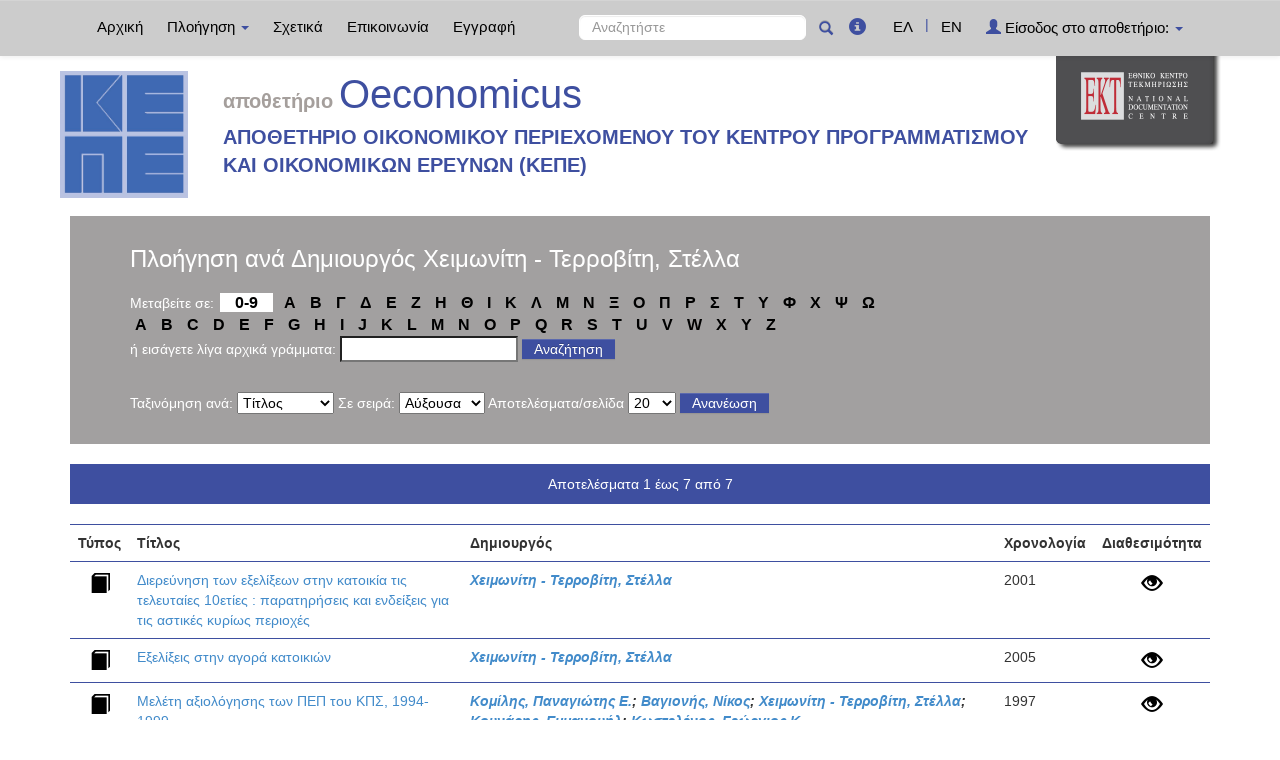

--- FILE ---
content_type: text/html;charset=UTF-8
request_url: http://repository.kepe.gr/kepe/browse?type=dccreator&sort_by=1&order=ASC&rpp=20&etal=-1&value=%CE%A7%CE%B5%CE%B9%CE%BC%CF%89%CE%BD%CE%AF%CF%84%CE%B7+-+%CE%A4%CE%B5%CF%81%CF%81%CE%BF%CE%B2%CE%AF%CF%84%CE%B7%2C+%CE%A3%CF%84%CE%AD%CE%BB%CE%BB%CE%B1&starts_with=E
body_size: 6995
content:























<!DOCTYPE html>
<html>
<head>
    <title>Κέντρο Προγραμματισμού και Οικονομικών Ερευνών (ΚΕΠΕ): Browsing DSpace</title>
    <meta http-equiv="Content-Type" content="text/html; charset=UTF-8" />
    <meta name="Generator" content="DSpace 4.2" />
    <meta name="viewport" content="width=device-width, initial-scale=1.0">
    <link rel="shortcut icon" href="/kepe/favicon.ico" type="image/x-icon"/>
    <link rel="stylesheet" href="/kepe/static/css/jquery-ui-1.10.3.custom/redmond/jquery-ui-1.10.3.custom.css" type="text/css" />
    <link rel="stylesheet" href="/kepe/static/css/bootstrap/bootstrap.min.css" type="text/css" />
    <link rel="stylesheet" href="/kepe/static/css/bootstrap/bootstrap-theme.min.css" type="text/css" />
    <link rel="stylesheet" href="/kepe/static/css/bootstrap/dspace-theme.css" type="text/css" />
    <script type="text/javascript" src="/kepe/boxover.js" charset="utf-8"></script>
    <script type="text/javascript" src="/kepe/bsn.AutoSuggest_2.1.3.js" charset="utf-8"></script>
    <link rel="stylesheet" href="/kepe/autosuggest_inquisitor.css" type="text/css" media="screen" charset="utf-8">
    
    <link rel="search" type="application/opensearchdescription+xml" href="/kepe/open-search/description.xml" title="DSpace"/>
    

	
	
		<!-- Bootstrap styles -->
		<!-- <link rel="stylesheet" href="//netdna.bootstrapcdn.com/bootstrap/3.2.0/css/bootstrap.min.css"> -->
		<!-- Generic page styles -->
		<!-- <link rel="stylesheet" href="css/style.css"> -->
		<!-- blueimp Gallery styles -->
		<link rel="stylesheet" href="/kepe/fileupload/css/blueimp-gallery.min.css">
		<!-- CSS to style the file input field as button and adjust the Bootstrap progress bars -->
		<link rel="stylesheet" href="/kepe/fileupload/css/jquery.fileupload.css">
		<link rel="stylesheet" href="/kepe/fileupload/css/jquery.fileupload-ui.css">
		<!-- CSS adjustments for browsers with JavaScript disabled -->
		<noscript><link rel="stylesheet" href="/kepe/fileupload/css/jquery.fileupload-noscript.css"></noscript>
		<noscript><link rel="stylesheet" href="/kepe/fileupload/css/jquery.fileupload-ui-noscript.css"></noscript>
	
	
    <script type='text/javascript' src="/kepe/static/js/jquery/jquery-1.10.2.min.js"></script>
    <script type='text/javascript' src='/kepe/static/js/jquery/jquery-ui-1.10.3.custom.min.js'></script>
    <script type='text/javascript' src='/kepe/static/js/bootstrap/bootstrap.min.js'></script>
    <script type='text/javascript' src='/kepe/static/js/holder.js'></script>
    <script type="text/javascript" src="/kepe/utils.js"></script>
    <script type="text/javascript" src="/kepe/static/js/choice-support.js"> </script>
    <script type="text/javascript" src="//s7.addthis.com/js/300/addthis_widget.js#pubid=ra-53b28ac202ac6926"></script>


    
    
	<!-- Google tag (gtag.js) -->
	<script async src="https://www.googletagmanager.com/gtag/js?id=G-TSX59D58PV"></script>
	<script>
        window.dataLayer = window.dataLayer || [];
        function gtag(){dataLayer.push(arguments);}
        gtag('js', new Date());

        gtag('config', 'G-TSX59D58PV');
	</script>
    


    <!-- HTML5 shim and Respond.js IE8 support of HTML5 elements and media queries -->
    <!--[if lt IE 9]>
    <script src="/kepe/static/js/html5shiv.js"></script>
    <script src="/kepe/static/js/respond.min.js"></script>
    <![endif]-->
</head>



<body class="undernavigation">
<a class="sr-only" href="#content">Skip navigation</a>
<header class="navbar navbar-inverse navbar-fixed-top">
    
    <div class="container">
        



























       <div class="navbar-header">
         <button type="button" class="navbar-toggle" data-toggle="collapse" data-target=".navbar-collapse">
           <span class="icon-bar"></span>
           <span class="icon-bar"></span>
           <span class="icon-bar"></span>
         </button>

       </div>
       <nav class="collapse navbar-collapse bs-navbar-collapse" role="navigation">
         <ul class="nav navbar-nav">
           <li class=""><a href="/kepe/">
		   
		   Αρχική</a></li>

           <li class="dropdown">
             <a href="#" class="dropdown-toggle" data-toggle="dropdown">
			 
		   Πλοήγηση <b class="caret"></b></a>
             <ul class="dropdown-menu">
               <li><a href="/kepe/community-list">Συλλογές & Ομάδες Τεκμηρίων</a></li>
				<li class="divider"></li>
				<li class="dropdown-header">Πλοηγηθείτε ανά</li>
				

				
				      			<li><a href="/kepe/browse?type=ekttypequalifiedB">Εξειδίκευση τύπου</a></li>
					
				      			<li><a href="/kepe/browse?type=dccreator">Δημιουργός</a></li>
					
				      			<li><a href="/kepe/browse?type=dctitle">Τίτλος</a></li>
					
				      			<li><a href="/kepe/browse?type=ektsubject">Θέμα</a></li>
					
				      			<li><a href="/kepe/browse?type=ektsubjectevent">Εκδήλωση/Γεγονός</a></li>
					
				      			<li><a href="/kepe/browse?type=ektsubjectspatial">Τοπική κάλυψη</a></li>
					
				      			<li><a href="/kepe/browse?type=ektsubjectkeywords">Λέξεις-Κλειδιά</a></li>
					

				
				
            </ul>
          </li>
          
		
		  <li class=""><a href="/kepe/about">
		  
		   Σχετικά</a></li>
		  
		  
		  	<li class=""><a href="/kepe/feedback">
			
		   Επικοινωνία</a> </li>
    	  
 
          
          <li><a href="/kepe/register">
		  
		   Εγγραφή</a></li>
          
       </ul>
       <div class="nav navbar-nav navbar-right">
		<ul class="nav navbar-nav navbar-right">
			
			

            
            <li class="active"><a href="javascript:void(null)" onclick="changeLangTo('el')">
                ΕΛ</a>
            </li>
            

            <li class="nav-sep">|</li>


            
            <li class=""><a href="javascript:void(null)" onclick="changeLangTo('en')">
                EN</a>
            </li>
            
            
            
         <li class="dropdown">
         
             <a href="#" class="dropdown-toggle" data-toggle="dropdown"><span class="glyphicon glyphicon-user"></span> Είσοδος στο αποθετήριο: <b class="caret"></b></a>
	
             <ul class="dropdown-menu">
               <li><a href="/kepe/mydspace">Το αποθετήριό μου</a></li>
               <li><a href="/kepe/subscribe">Λάβετε ενημερώσεις<br/>με email</a></li>
               <li><a href="/kepe/profile">Επεξεργαστείτε το προφίλ σας</a></li>

		
             </ul>
           </li>
          </ul>

	
	<form method="get" action="/kepe/simple-search" class="navbar-form navbar-right" scope="search">
	    <div class="form-group" style="margin-top: -6px;">
          <input type="text" class="form-control" placeholder="Αναζητήστε" name="query" id="tequery" size="25"/>
        </div>
        <button type="submit" class="btn btn-primary"><span class="glyphicon glyphicon-search"></span></button>
        <a href="#" class="glyphicons circle_plus" data-toggle="tooltip" data-placement="bottom" data-original-title="Για αναζήτηση συγκεκριμένου όρου, λέξης ή φράσης χρησιμοποιήστε διπλά εισαγωγικά &quot; &quot; π.χ. &quot;investment and technical change&quot; για να λάβετε ακριβή αποτελέσματα."><span class="glyphicon glyphicon-info-sign" style="font-size: 17px;line-height: 32px;margin-top: 0px;color: #3e4fa0;"></span></a>
        

	</form></div>
	
	
	<!-- Added to reload without loosing the parameters -->
    <script type="text/javascript">
        function changeLangTo(locale) {
            var s = document.location.toString();
            
            if (s.indexOf("?") == -1) {
                document.location = document.location + '?locale=' + locale;
            } else {
            	var hasAnchor = false;
            	var location = s;
            	if (s.indexOf("#facetsanchor") != -1) {
            		hasAnchor = true;
            		location = s.replace("#facetsanchor", "");
            	}
            	if (location.indexOf("locale") == -1) {
                	location = location + '&locale=' + locale;
                } else if (s.indexOf("?locale") == -1) {
                	location = location.substring(0, location.indexOf("&locale"))
                            + location.substring(location.indexOf("&locale") + 10)
                            + '&locale=' + locale;
                } else {
                	location = location.substring(0, location.indexOf("?"))
                            + '?locale=' + locale
                            + location.substring(location.indexOf("?") + 10);
                }
            	
                if (hasAnchor){
                	location = location + "#facetsanchor";
                }
                
                document.location = location;
            }
        }
    </script>
    <!-- End of Script -->
    
    
    </nav>

    </div>
    
</header>

<main id="content" role="main">
    <div class="container banner" id="container_header">
        <!--<div class="row">
		<div class="col-md-9 brand">
		<h1>DSpace <small>JSPUI</small></h1>
        <h4>DSpace preserves and enables easy and open access to all types of digital content including text, images, moving images, mpegs and data sets</h4> <a href="http://www.dspace.org"><button class="btn btn-primary">Learn More</button></a>
        </div>-->

        
        	<div class="row">
        		<div class="col-xs-10 col-md-10 banner1">
        			<div class="row">
						<div class="col-md-2" >
							<a href="/kepe"><img class="pull-left" style="padding:5px!important; max-height:150px; max-width:100%" src="/kepe/image/repo_logo_el.jpg" style="border:0"></a>
						</div>
						
					
							<div class="col-md-10 repo-title-super-div">
								<div class="row">
								<div class="col-xs-12 repo-title-div">
									<span class="repo">
										αποθετήριο
									</span>
									<span class="repo_name">
										Oeconomicus
									</span>
								
								</div>
								<div class="col-xs-12 repo-detail1-div">
									<span class="repo_details1">
										ΑΠΟΘΕΤΗΡΙΟ ΟΙΚΟΝΟΜΙΚΟΥ ΠΕΡΙΕΧΟΜΕΝΟΥ ΤΟΥ ΚΕΝΤΡΟΥ ΠΡΟΓΡΑΜΜΑΤΙΣΜΟΥ ΚΑΙ ΟΙΚΟΝΟΜΙΚΩΝ ΕΡΕΥΝΩΝ (ΚΕΠΕ)
									</span>
								</div>
								<div class="col-xs-12 repo-detail2-div">
									<span class="repo_details">
										
									</span>
								</div>
								</div>
							</div>
						
					</div>
				</div>
				<div class="col-xs-2 col-md-2 banner2">
					<a href="http://www.ekt.gr/"><img style="max-width:100%" class="pull-right" src="//footer.ekt.gr/footer/resources/image/logo_EKT.png"></a>
				</div>
				</div>
			
            
			<div class="row banner-line"></div>
        </div>
    </div>
    
    <div class="container">
            


























<div class="search_up">
	
	<h2>
		Πλοήγηση  ανά Δημιουργός Χειμωνίτη - Τερροβίτη, Στέλλα
	</h2>

	
	
	<div id="browse_navigation">
	<form class="browse_form_1" method="get" action="/kepe/browse">
			<input type="hidden" name="type" value="dccreator"/>
			<input type="hidden" name="sort_by" value="1"/>
			<input type="hidden" name="order" value="ASC"/>
			<input type="hidden" name="rpp" value="20"/>
			<input type="hidden" name="etal" value="-1" />
<input type="hidden" name="value" value="Χειμωνίτη - Τερροβίτη, Στέλλα"/>
	
	
	
		<span>Μεταβείτε σε:</span>
	                        <a class="numbers" href="/kepe/browse?type=dccreator&amp;sort_by=1&amp;order=ASC&amp;rpp=20&amp;etal=-1&amp;value=%CE%A7%CE%B5%CE%B9%CE%BC%CF%89%CE%BD%CE%AF%CF%84%CE%B7+-+%CE%A4%CE%B5%CF%81%CF%81%CE%BF%CE%B2%CE%AF%CF%84%CE%B7%2C+%CE%A3%CF%84%CE%AD%CE%BB%CE%BB%CE%B1&amp;starts_with=0">0-9</a>
                                
                    
									
										
																	<a class="letters" href="/kepe/browse?type=dccreator&amp;sort_by=1&amp;order=ASC&amp;rpp=20&amp;etal=-1&amp;value=%CE%A7%CE%B5%CE%B9%CE%BC%CF%89%CE%BD%CE%AF%CF%84%CE%B7+-+%CE%A4%CE%B5%CF%81%CF%81%CE%BF%CE%B2%CE%AF%CF%84%CE%B7%2C+%CE%A3%CF%84%CE%AD%CE%BB%CE%BB%CE%B1&amp;starts_with=Α">Α</a>

										
																	<a class="letters" href="/kepe/browse?type=dccreator&amp;sort_by=1&amp;order=ASC&amp;rpp=20&amp;etal=-1&amp;value=%CE%A7%CE%B5%CE%B9%CE%BC%CF%89%CE%BD%CE%AF%CF%84%CE%B7+-+%CE%A4%CE%B5%CF%81%CF%81%CE%BF%CE%B2%CE%AF%CF%84%CE%B7%2C+%CE%A3%CF%84%CE%AD%CE%BB%CE%BB%CE%B1&amp;starts_with=Β">Β</a>

										
																	<a class="letters" href="/kepe/browse?type=dccreator&amp;sort_by=1&amp;order=ASC&amp;rpp=20&amp;etal=-1&amp;value=%CE%A7%CE%B5%CE%B9%CE%BC%CF%89%CE%BD%CE%AF%CF%84%CE%B7+-+%CE%A4%CE%B5%CF%81%CF%81%CE%BF%CE%B2%CE%AF%CF%84%CE%B7%2C+%CE%A3%CF%84%CE%AD%CE%BB%CE%BB%CE%B1&amp;starts_with=Γ">Γ</a>

										
																	<a class="letters" href="/kepe/browse?type=dccreator&amp;sort_by=1&amp;order=ASC&amp;rpp=20&amp;etal=-1&amp;value=%CE%A7%CE%B5%CE%B9%CE%BC%CF%89%CE%BD%CE%AF%CF%84%CE%B7+-+%CE%A4%CE%B5%CF%81%CF%81%CE%BF%CE%B2%CE%AF%CF%84%CE%B7%2C+%CE%A3%CF%84%CE%AD%CE%BB%CE%BB%CE%B1&amp;starts_with=Δ">Δ</a>

										
																	<a class="letters" href="/kepe/browse?type=dccreator&amp;sort_by=1&amp;order=ASC&amp;rpp=20&amp;etal=-1&amp;value=%CE%A7%CE%B5%CE%B9%CE%BC%CF%89%CE%BD%CE%AF%CF%84%CE%B7+-+%CE%A4%CE%B5%CF%81%CF%81%CE%BF%CE%B2%CE%AF%CF%84%CE%B7%2C+%CE%A3%CF%84%CE%AD%CE%BB%CE%BB%CE%B1&amp;starts_with=Ε">Ε</a>

										
																	<a class="letters" href="/kepe/browse?type=dccreator&amp;sort_by=1&amp;order=ASC&amp;rpp=20&amp;etal=-1&amp;value=%CE%A7%CE%B5%CE%B9%CE%BC%CF%89%CE%BD%CE%AF%CF%84%CE%B7+-+%CE%A4%CE%B5%CF%81%CF%81%CE%BF%CE%B2%CE%AF%CF%84%CE%B7%2C+%CE%A3%CF%84%CE%AD%CE%BB%CE%BB%CE%B1&amp;starts_with=Ζ">Ζ</a>

										
																	<a class="letters" href="/kepe/browse?type=dccreator&amp;sort_by=1&amp;order=ASC&amp;rpp=20&amp;etal=-1&amp;value=%CE%A7%CE%B5%CE%B9%CE%BC%CF%89%CE%BD%CE%AF%CF%84%CE%B7+-+%CE%A4%CE%B5%CF%81%CF%81%CE%BF%CE%B2%CE%AF%CF%84%CE%B7%2C+%CE%A3%CF%84%CE%AD%CE%BB%CE%BB%CE%B1&amp;starts_with=Η">Η</a>

										
																	<a class="letters" href="/kepe/browse?type=dccreator&amp;sort_by=1&amp;order=ASC&amp;rpp=20&amp;etal=-1&amp;value=%CE%A7%CE%B5%CE%B9%CE%BC%CF%89%CE%BD%CE%AF%CF%84%CE%B7+-+%CE%A4%CE%B5%CF%81%CF%81%CE%BF%CE%B2%CE%AF%CF%84%CE%B7%2C+%CE%A3%CF%84%CE%AD%CE%BB%CE%BB%CE%B1&amp;starts_with=Θ">Θ</a>

										
																	<a class="letters" href="/kepe/browse?type=dccreator&amp;sort_by=1&amp;order=ASC&amp;rpp=20&amp;etal=-1&amp;value=%CE%A7%CE%B5%CE%B9%CE%BC%CF%89%CE%BD%CE%AF%CF%84%CE%B7+-+%CE%A4%CE%B5%CF%81%CF%81%CE%BF%CE%B2%CE%AF%CF%84%CE%B7%2C+%CE%A3%CF%84%CE%AD%CE%BB%CE%BB%CE%B1&amp;starts_with=Ι">Ι</a>

										
																	<a class="letters" href="/kepe/browse?type=dccreator&amp;sort_by=1&amp;order=ASC&amp;rpp=20&amp;etal=-1&amp;value=%CE%A7%CE%B5%CE%B9%CE%BC%CF%89%CE%BD%CE%AF%CF%84%CE%B7+-+%CE%A4%CE%B5%CF%81%CF%81%CE%BF%CE%B2%CE%AF%CF%84%CE%B7%2C+%CE%A3%CF%84%CE%AD%CE%BB%CE%BB%CE%B1&amp;starts_with=Κ">Κ</a>

										
																	<a class="letters" href="/kepe/browse?type=dccreator&amp;sort_by=1&amp;order=ASC&amp;rpp=20&amp;etal=-1&amp;value=%CE%A7%CE%B5%CE%B9%CE%BC%CF%89%CE%BD%CE%AF%CF%84%CE%B7+-+%CE%A4%CE%B5%CF%81%CF%81%CE%BF%CE%B2%CE%AF%CF%84%CE%B7%2C+%CE%A3%CF%84%CE%AD%CE%BB%CE%BB%CE%B1&amp;starts_with=Λ">Λ</a>

										
																	<a class="letters" href="/kepe/browse?type=dccreator&amp;sort_by=1&amp;order=ASC&amp;rpp=20&amp;etal=-1&amp;value=%CE%A7%CE%B5%CE%B9%CE%BC%CF%89%CE%BD%CE%AF%CF%84%CE%B7+-+%CE%A4%CE%B5%CF%81%CF%81%CE%BF%CE%B2%CE%AF%CF%84%CE%B7%2C+%CE%A3%CF%84%CE%AD%CE%BB%CE%BB%CE%B1&amp;starts_with=Μ">Μ</a>

										
																	<a class="letters" href="/kepe/browse?type=dccreator&amp;sort_by=1&amp;order=ASC&amp;rpp=20&amp;etal=-1&amp;value=%CE%A7%CE%B5%CE%B9%CE%BC%CF%89%CE%BD%CE%AF%CF%84%CE%B7+-+%CE%A4%CE%B5%CF%81%CF%81%CE%BF%CE%B2%CE%AF%CF%84%CE%B7%2C+%CE%A3%CF%84%CE%AD%CE%BB%CE%BB%CE%B1&amp;starts_with=Ν">Ν</a>

										
																	<a class="letters" href="/kepe/browse?type=dccreator&amp;sort_by=1&amp;order=ASC&amp;rpp=20&amp;etal=-1&amp;value=%CE%A7%CE%B5%CE%B9%CE%BC%CF%89%CE%BD%CE%AF%CF%84%CE%B7+-+%CE%A4%CE%B5%CF%81%CF%81%CE%BF%CE%B2%CE%AF%CF%84%CE%B7%2C+%CE%A3%CF%84%CE%AD%CE%BB%CE%BB%CE%B1&amp;starts_with=Ξ">Ξ</a>

										
																	<a class="letters" href="/kepe/browse?type=dccreator&amp;sort_by=1&amp;order=ASC&amp;rpp=20&amp;etal=-1&amp;value=%CE%A7%CE%B5%CE%B9%CE%BC%CF%89%CE%BD%CE%AF%CF%84%CE%B7+-+%CE%A4%CE%B5%CF%81%CF%81%CE%BF%CE%B2%CE%AF%CF%84%CE%B7%2C+%CE%A3%CF%84%CE%AD%CE%BB%CE%BB%CE%B1&amp;starts_with=Ο">Ο</a>

										
																	<a class="letters" href="/kepe/browse?type=dccreator&amp;sort_by=1&amp;order=ASC&amp;rpp=20&amp;etal=-1&amp;value=%CE%A7%CE%B5%CE%B9%CE%BC%CF%89%CE%BD%CE%AF%CF%84%CE%B7+-+%CE%A4%CE%B5%CF%81%CF%81%CE%BF%CE%B2%CE%AF%CF%84%CE%B7%2C+%CE%A3%CF%84%CE%AD%CE%BB%CE%BB%CE%B1&amp;starts_with=Π">Π</a>

										
																	<a class="letters" href="/kepe/browse?type=dccreator&amp;sort_by=1&amp;order=ASC&amp;rpp=20&amp;etal=-1&amp;value=%CE%A7%CE%B5%CE%B9%CE%BC%CF%89%CE%BD%CE%AF%CF%84%CE%B7+-+%CE%A4%CE%B5%CF%81%CF%81%CE%BF%CE%B2%CE%AF%CF%84%CE%B7%2C+%CE%A3%CF%84%CE%AD%CE%BB%CE%BB%CE%B1&amp;starts_with=Ρ">Ρ</a>

										
																	<a class="letters" href="/kepe/browse?type=dccreator&amp;sort_by=1&amp;order=ASC&amp;rpp=20&amp;etal=-1&amp;value=%CE%A7%CE%B5%CE%B9%CE%BC%CF%89%CE%BD%CE%AF%CF%84%CE%B7+-+%CE%A4%CE%B5%CF%81%CF%81%CE%BF%CE%B2%CE%AF%CF%84%CE%B7%2C+%CE%A3%CF%84%CE%AD%CE%BB%CE%BB%CE%B1&amp;starts_with=Σ">Σ</a>

										
																	<a class="letters" href="/kepe/browse?type=dccreator&amp;sort_by=1&amp;order=ASC&amp;rpp=20&amp;etal=-1&amp;value=%CE%A7%CE%B5%CE%B9%CE%BC%CF%89%CE%BD%CE%AF%CF%84%CE%B7+-+%CE%A4%CE%B5%CF%81%CF%81%CE%BF%CE%B2%CE%AF%CF%84%CE%B7%2C+%CE%A3%CF%84%CE%AD%CE%BB%CE%BB%CE%B1&amp;starts_with=Τ">Τ</a>

										
																	<a class="letters" href="/kepe/browse?type=dccreator&amp;sort_by=1&amp;order=ASC&amp;rpp=20&amp;etal=-1&amp;value=%CE%A7%CE%B5%CE%B9%CE%BC%CF%89%CE%BD%CE%AF%CF%84%CE%B7+-+%CE%A4%CE%B5%CF%81%CF%81%CE%BF%CE%B2%CE%AF%CF%84%CE%B7%2C+%CE%A3%CF%84%CE%AD%CE%BB%CE%BB%CE%B1&amp;starts_with=Υ">Υ</a>

										
																	<a class="letters" href="/kepe/browse?type=dccreator&amp;sort_by=1&amp;order=ASC&amp;rpp=20&amp;etal=-1&amp;value=%CE%A7%CE%B5%CE%B9%CE%BC%CF%89%CE%BD%CE%AF%CF%84%CE%B7+-+%CE%A4%CE%B5%CF%81%CF%81%CE%BF%CE%B2%CE%AF%CF%84%CE%B7%2C+%CE%A3%CF%84%CE%AD%CE%BB%CE%BB%CE%B1&amp;starts_with=Φ">Φ</a>

										
																	<a class="letters" href="/kepe/browse?type=dccreator&amp;sort_by=1&amp;order=ASC&amp;rpp=20&amp;etal=-1&amp;value=%CE%A7%CE%B5%CE%B9%CE%BC%CF%89%CE%BD%CE%AF%CF%84%CE%B7+-+%CE%A4%CE%B5%CF%81%CF%81%CE%BF%CE%B2%CE%AF%CF%84%CE%B7%2C+%CE%A3%CF%84%CE%AD%CE%BB%CE%BB%CE%B1&amp;starts_with=Χ">Χ</a>

										
																	<a class="letters" href="/kepe/browse?type=dccreator&amp;sort_by=1&amp;order=ASC&amp;rpp=20&amp;etal=-1&amp;value=%CE%A7%CE%B5%CE%B9%CE%BC%CF%89%CE%BD%CE%AF%CF%84%CE%B7+-+%CE%A4%CE%B5%CF%81%CF%81%CE%BF%CE%B2%CE%AF%CF%84%CE%B7%2C+%CE%A3%CF%84%CE%AD%CE%BB%CE%BB%CE%B1&amp;starts_with=Ψ">Ψ</a>

										
																	<a class="letters" href="/kepe/browse?type=dccreator&amp;sort_by=1&amp;order=ASC&amp;rpp=20&amp;etal=-1&amp;value=%CE%A7%CE%B5%CE%B9%CE%BC%CF%89%CE%BD%CE%AF%CF%84%CE%B7+-+%CE%A4%CE%B5%CF%81%CF%81%CE%BF%CE%B2%CE%AF%CF%84%CE%B7%2C+%CE%A3%CF%84%CE%AD%CE%BB%CE%BB%CE%B1&amp;starts_with=Ω">Ω</a>

										
									
<br/><span class="space"></span>

	                        <a class="letters" href="/kepe/browse?type=dccreator&amp;sort_by=1&amp;order=ASC&amp;rpp=20&amp;etal=-1&amp;value=%CE%A7%CE%B5%CE%B9%CE%BC%CF%89%CE%BD%CE%AF%CF%84%CE%B7+-+%CE%A4%CE%B5%CF%81%CF%81%CE%BF%CE%B2%CE%AF%CF%84%CE%B7%2C+%CE%A3%CF%84%CE%AD%CE%BB%CE%BB%CE%B1&amp;starts_with=A">A</a>

	                        <a class="letters" href="/kepe/browse?type=dccreator&amp;sort_by=1&amp;order=ASC&amp;rpp=20&amp;etal=-1&amp;value=%CE%A7%CE%B5%CE%B9%CE%BC%CF%89%CE%BD%CE%AF%CF%84%CE%B7+-+%CE%A4%CE%B5%CF%81%CF%81%CE%BF%CE%B2%CE%AF%CF%84%CE%B7%2C+%CE%A3%CF%84%CE%AD%CE%BB%CE%BB%CE%B1&amp;starts_with=B">B</a>

	                        <a class="letters" href="/kepe/browse?type=dccreator&amp;sort_by=1&amp;order=ASC&amp;rpp=20&amp;etal=-1&amp;value=%CE%A7%CE%B5%CE%B9%CE%BC%CF%89%CE%BD%CE%AF%CF%84%CE%B7+-+%CE%A4%CE%B5%CF%81%CF%81%CE%BF%CE%B2%CE%AF%CF%84%CE%B7%2C+%CE%A3%CF%84%CE%AD%CE%BB%CE%BB%CE%B1&amp;starts_with=C">C</a>

	                        <a class="letters" href="/kepe/browse?type=dccreator&amp;sort_by=1&amp;order=ASC&amp;rpp=20&amp;etal=-1&amp;value=%CE%A7%CE%B5%CE%B9%CE%BC%CF%89%CE%BD%CE%AF%CF%84%CE%B7+-+%CE%A4%CE%B5%CF%81%CF%81%CE%BF%CE%B2%CE%AF%CF%84%CE%B7%2C+%CE%A3%CF%84%CE%AD%CE%BB%CE%BB%CE%B1&amp;starts_with=D">D</a>

	                        <a class="letters" href="/kepe/browse?type=dccreator&amp;sort_by=1&amp;order=ASC&amp;rpp=20&amp;etal=-1&amp;value=%CE%A7%CE%B5%CE%B9%CE%BC%CF%89%CE%BD%CE%AF%CF%84%CE%B7+-+%CE%A4%CE%B5%CF%81%CF%81%CE%BF%CE%B2%CE%AF%CF%84%CE%B7%2C+%CE%A3%CF%84%CE%AD%CE%BB%CE%BB%CE%B1&amp;starts_with=E">E</a>

	                        <a class="letters" href="/kepe/browse?type=dccreator&amp;sort_by=1&amp;order=ASC&amp;rpp=20&amp;etal=-1&amp;value=%CE%A7%CE%B5%CE%B9%CE%BC%CF%89%CE%BD%CE%AF%CF%84%CE%B7+-+%CE%A4%CE%B5%CF%81%CF%81%CE%BF%CE%B2%CE%AF%CF%84%CE%B7%2C+%CE%A3%CF%84%CE%AD%CE%BB%CE%BB%CE%B1&amp;starts_with=F">F</a>

	                        <a class="letters" href="/kepe/browse?type=dccreator&amp;sort_by=1&amp;order=ASC&amp;rpp=20&amp;etal=-1&amp;value=%CE%A7%CE%B5%CE%B9%CE%BC%CF%89%CE%BD%CE%AF%CF%84%CE%B7+-+%CE%A4%CE%B5%CF%81%CF%81%CE%BF%CE%B2%CE%AF%CF%84%CE%B7%2C+%CE%A3%CF%84%CE%AD%CE%BB%CE%BB%CE%B1&amp;starts_with=G">G</a>

	                        <a class="letters" href="/kepe/browse?type=dccreator&amp;sort_by=1&amp;order=ASC&amp;rpp=20&amp;etal=-1&amp;value=%CE%A7%CE%B5%CE%B9%CE%BC%CF%89%CE%BD%CE%AF%CF%84%CE%B7+-+%CE%A4%CE%B5%CF%81%CF%81%CE%BF%CE%B2%CE%AF%CF%84%CE%B7%2C+%CE%A3%CF%84%CE%AD%CE%BB%CE%BB%CE%B1&amp;starts_with=H">H</a>

	                        <a class="letters" href="/kepe/browse?type=dccreator&amp;sort_by=1&amp;order=ASC&amp;rpp=20&amp;etal=-1&amp;value=%CE%A7%CE%B5%CE%B9%CE%BC%CF%89%CE%BD%CE%AF%CF%84%CE%B7+-+%CE%A4%CE%B5%CF%81%CF%81%CE%BF%CE%B2%CE%AF%CF%84%CE%B7%2C+%CE%A3%CF%84%CE%AD%CE%BB%CE%BB%CE%B1&amp;starts_with=I">I</a>

	                        <a class="letters" href="/kepe/browse?type=dccreator&amp;sort_by=1&amp;order=ASC&amp;rpp=20&amp;etal=-1&amp;value=%CE%A7%CE%B5%CE%B9%CE%BC%CF%89%CE%BD%CE%AF%CF%84%CE%B7+-+%CE%A4%CE%B5%CF%81%CF%81%CE%BF%CE%B2%CE%AF%CF%84%CE%B7%2C+%CE%A3%CF%84%CE%AD%CE%BB%CE%BB%CE%B1&amp;starts_with=J">J</a>

	                        <a class="letters" href="/kepe/browse?type=dccreator&amp;sort_by=1&amp;order=ASC&amp;rpp=20&amp;etal=-1&amp;value=%CE%A7%CE%B5%CE%B9%CE%BC%CF%89%CE%BD%CE%AF%CF%84%CE%B7+-+%CE%A4%CE%B5%CF%81%CF%81%CE%BF%CE%B2%CE%AF%CF%84%CE%B7%2C+%CE%A3%CF%84%CE%AD%CE%BB%CE%BB%CE%B1&amp;starts_with=K">K</a>

	                        <a class="letters" href="/kepe/browse?type=dccreator&amp;sort_by=1&amp;order=ASC&amp;rpp=20&amp;etal=-1&amp;value=%CE%A7%CE%B5%CE%B9%CE%BC%CF%89%CE%BD%CE%AF%CF%84%CE%B7+-+%CE%A4%CE%B5%CF%81%CF%81%CE%BF%CE%B2%CE%AF%CF%84%CE%B7%2C+%CE%A3%CF%84%CE%AD%CE%BB%CE%BB%CE%B1&amp;starts_with=L">L</a>

	                        <a class="letters" href="/kepe/browse?type=dccreator&amp;sort_by=1&amp;order=ASC&amp;rpp=20&amp;etal=-1&amp;value=%CE%A7%CE%B5%CE%B9%CE%BC%CF%89%CE%BD%CE%AF%CF%84%CE%B7+-+%CE%A4%CE%B5%CF%81%CF%81%CE%BF%CE%B2%CE%AF%CF%84%CE%B7%2C+%CE%A3%CF%84%CE%AD%CE%BB%CE%BB%CE%B1&amp;starts_with=M">M</a>

	                        <a class="letters" href="/kepe/browse?type=dccreator&amp;sort_by=1&amp;order=ASC&amp;rpp=20&amp;etal=-1&amp;value=%CE%A7%CE%B5%CE%B9%CE%BC%CF%89%CE%BD%CE%AF%CF%84%CE%B7+-+%CE%A4%CE%B5%CF%81%CF%81%CE%BF%CE%B2%CE%AF%CF%84%CE%B7%2C+%CE%A3%CF%84%CE%AD%CE%BB%CE%BB%CE%B1&amp;starts_with=N">N</a>

	                        <a class="letters" href="/kepe/browse?type=dccreator&amp;sort_by=1&amp;order=ASC&amp;rpp=20&amp;etal=-1&amp;value=%CE%A7%CE%B5%CE%B9%CE%BC%CF%89%CE%BD%CE%AF%CF%84%CE%B7+-+%CE%A4%CE%B5%CF%81%CF%81%CE%BF%CE%B2%CE%AF%CF%84%CE%B7%2C+%CE%A3%CF%84%CE%AD%CE%BB%CE%BB%CE%B1&amp;starts_with=O">O</a>

	                        <a class="letters" href="/kepe/browse?type=dccreator&amp;sort_by=1&amp;order=ASC&amp;rpp=20&amp;etal=-1&amp;value=%CE%A7%CE%B5%CE%B9%CE%BC%CF%89%CE%BD%CE%AF%CF%84%CE%B7+-+%CE%A4%CE%B5%CF%81%CF%81%CE%BF%CE%B2%CE%AF%CF%84%CE%B7%2C+%CE%A3%CF%84%CE%AD%CE%BB%CE%BB%CE%B1&amp;starts_with=P">P</a>

	                        <a class="letters" href="/kepe/browse?type=dccreator&amp;sort_by=1&amp;order=ASC&amp;rpp=20&amp;etal=-1&amp;value=%CE%A7%CE%B5%CE%B9%CE%BC%CF%89%CE%BD%CE%AF%CF%84%CE%B7+-+%CE%A4%CE%B5%CF%81%CF%81%CE%BF%CE%B2%CE%AF%CF%84%CE%B7%2C+%CE%A3%CF%84%CE%AD%CE%BB%CE%BB%CE%B1&amp;starts_with=Q">Q</a>

	                        <a class="letters" href="/kepe/browse?type=dccreator&amp;sort_by=1&amp;order=ASC&amp;rpp=20&amp;etal=-1&amp;value=%CE%A7%CE%B5%CE%B9%CE%BC%CF%89%CE%BD%CE%AF%CF%84%CE%B7+-+%CE%A4%CE%B5%CF%81%CF%81%CE%BF%CE%B2%CE%AF%CF%84%CE%B7%2C+%CE%A3%CF%84%CE%AD%CE%BB%CE%BB%CE%B1&amp;starts_with=R">R</a>

	                        <a class="letters" href="/kepe/browse?type=dccreator&amp;sort_by=1&amp;order=ASC&amp;rpp=20&amp;etal=-1&amp;value=%CE%A7%CE%B5%CE%B9%CE%BC%CF%89%CE%BD%CE%AF%CF%84%CE%B7+-+%CE%A4%CE%B5%CF%81%CF%81%CE%BF%CE%B2%CE%AF%CF%84%CE%B7%2C+%CE%A3%CF%84%CE%AD%CE%BB%CE%BB%CE%B1&amp;starts_with=S">S</a>

	                        <a class="letters" href="/kepe/browse?type=dccreator&amp;sort_by=1&amp;order=ASC&amp;rpp=20&amp;etal=-1&amp;value=%CE%A7%CE%B5%CE%B9%CE%BC%CF%89%CE%BD%CE%AF%CF%84%CE%B7+-+%CE%A4%CE%B5%CF%81%CF%81%CE%BF%CE%B2%CE%AF%CF%84%CE%B7%2C+%CE%A3%CF%84%CE%AD%CE%BB%CE%BB%CE%B1&amp;starts_with=T">T</a>

	                        <a class="letters" href="/kepe/browse?type=dccreator&amp;sort_by=1&amp;order=ASC&amp;rpp=20&amp;etal=-1&amp;value=%CE%A7%CE%B5%CE%B9%CE%BC%CF%89%CE%BD%CE%AF%CF%84%CE%B7+-+%CE%A4%CE%B5%CF%81%CF%81%CE%BF%CE%B2%CE%AF%CF%84%CE%B7%2C+%CE%A3%CF%84%CE%AD%CE%BB%CE%BB%CE%B1&amp;starts_with=U">U</a>

	                        <a class="letters" href="/kepe/browse?type=dccreator&amp;sort_by=1&amp;order=ASC&amp;rpp=20&amp;etal=-1&amp;value=%CE%A7%CE%B5%CE%B9%CE%BC%CF%89%CE%BD%CE%AF%CF%84%CE%B7+-+%CE%A4%CE%B5%CF%81%CF%81%CE%BF%CE%B2%CE%AF%CF%84%CE%B7%2C+%CE%A3%CF%84%CE%AD%CE%BB%CE%BB%CE%B1&amp;starts_with=V">V</a>

	                        <a class="letters" href="/kepe/browse?type=dccreator&amp;sort_by=1&amp;order=ASC&amp;rpp=20&amp;etal=-1&amp;value=%CE%A7%CE%B5%CE%B9%CE%BC%CF%89%CE%BD%CE%AF%CF%84%CE%B7+-+%CE%A4%CE%B5%CF%81%CF%81%CE%BF%CE%B2%CE%AF%CF%84%CE%B7%2C+%CE%A3%CF%84%CE%AD%CE%BB%CE%BB%CE%B1&amp;starts_with=W">W</a>

	                        <a class="letters" href="/kepe/browse?type=dccreator&amp;sort_by=1&amp;order=ASC&amp;rpp=20&amp;etal=-1&amp;value=%CE%A7%CE%B5%CE%B9%CE%BC%CF%89%CE%BD%CE%AF%CF%84%CE%B7+-+%CE%A4%CE%B5%CF%81%CF%81%CE%BF%CE%B2%CE%AF%CF%84%CE%B7%2C+%CE%A3%CF%84%CE%AD%CE%BB%CE%BB%CE%B1&amp;starts_with=X">X</a>

	                        <a class="letters" href="/kepe/browse?type=dccreator&amp;sort_by=1&amp;order=ASC&amp;rpp=20&amp;etal=-1&amp;value=%CE%A7%CE%B5%CE%B9%CE%BC%CF%89%CE%BD%CE%AF%CF%84%CE%B7+-+%CE%A4%CE%B5%CF%81%CF%81%CE%BF%CE%B2%CE%AF%CF%84%CE%B7%2C+%CE%A3%CF%84%CE%AD%CE%BB%CE%BB%CE%B1&amp;starts_with=Y">Y</a>

	                        <a class="letters" href="/kepe/browse?type=dccreator&amp;sort_by=1&amp;order=ASC&amp;rpp=20&amp;etal=-1&amp;value=%CE%A7%CE%B5%CE%B9%CE%BC%CF%89%CE%BD%CE%AF%CF%84%CE%B7+-+%CE%A4%CE%B5%CF%81%CF%81%CE%BF%CE%B2%CE%AF%CF%84%CE%B7%2C+%CE%A3%CF%84%CE%AD%CE%BB%CE%BB%CE%B1&amp;starts_with=Z">Z</a>
<br/>
	    					<span>ή εισάγετε λίγα αρχικά γράμματα:</span>
	    					<input type="text" name="starts_with"/>&nbsp;<input type="submit" class="btn btn-primary" value="Αναζήτηση" />

	</form>
	</div>
	

	
	<div id="browse_controls">
	<form class="browse_form_2" method="get" action="/kepe/browse">
		<input type="hidden" name="type" value="dccreator"/>
<input type="hidden" name="value" value="Χειμωνίτη - Τερροβίτη, Στέλλα"/>





		<span>Ταξινόμηση ανά:</span>
		<select name="sort_by">
 <option value="1" selected="selected">Τίτλος</option> <option value="2" >Χρονολογία</option>
		</select>

<span>Σε σειρά:</span>
		<select name="order">
			<option value="ASC" selected="selected">Αύξουσα</option>
			<option value="DESC" >Φθίνουσα</option>
		</select>

		<span>Αποτελέσματα/σελίδα</span>
		<select name="rpp">
	
			<option value="5" >5</option>
	
			<option value="10" >10</option>
	
			<option value="15" >15</option>
	
			<option value="20" selected="selected">20</option>
	
			<option value="25" >25</option>
	
			<option value="30" >30</option>
	
			<option value="35" >35</option>
	
			<option value="40" >40</option>
	
			<option value="45" >45</option>
	
			<option value="50" >50</option>
	
			<option value="55" >55</option>
	
			<option value="60" >60</option>
	
			<option value="65" >65</option>
	
			<option value="70" >70</option>
	
			<option value="75" >75</option>
	
			<option value="80" >80</option>
	
			<option value="85" >85</option>
	
			<option value="90" >90</option>
	
			<option value="95" >95</option>
	
			<option value="100" >100</option>

		</select>

		
		<input type="submit" class="btn btn-default" name="submit_browse" value="Ανανέωση"/>



	</form>
	</div>
 </div>
<br/>
<div class="panel panel-primary">
	
	<div class="panel-heading text-center">
		Αποτελέσματα 1 έως 7 από 7

	



	</div>
</div>
       
        <div class="discovery-result-results">
	
    
    
	<table align="center" class="table" summary="This table browses all dspace content">
<tr>
<th id="t1" class="oddRowEvenCol sign_type_th">Τύπος</th><th id="t2" class="oddRowOddCol">Τίτλος</th><th id="t3" class="oddRowEvenCol"><strong>Δημιουργός</strong></th><th id="t4" class="oddRowOddCol">Χρονολογία</th><th id="t5" class="oddRowEvenCol sign_availability_th">Διαθεσιμότητα</th></tr><tr><td headers="t1" class="evenRowEvenCol sign_type_tr" ><div class="sign_type_class glyphicon glyphicon-book"  title="Κείμενο"/></td><td headers="t2" class="evenRowOddCol" ><a href="/kepe/handle/20.500.12036/1027">Διερεύνηση&#x20;των&#x20;εξελίξεων&#x20;στην&#x20;κατοικία&#x20;τις&#x20;τελευταίες&#x20;10ετίες&#x20;:&#x20;παρατηρήσεις&#x20;και&#x20;ενδείξεις&#x20;για&#x20;τις&#x20;αστικές&#x20;κυρίως&#x20;περιοχές</a></td><td headers="t3" class="evenRowEvenCol" ><strong><em><a href="/kepe/browse?type=dccreator&amp;value=%CE%A7%CE%B5%CE%B9%CE%BC%CF%89%CE%BD%CE%AF%CF%84%CE%B7+-+%CE%A4%CE%B5%CF%81%CF%81%CE%BF%CE%B2%CE%AF%CF%84%CE%B7%2C+%CE%A3%CF%84%CE%AD%CE%BB%CE%BB%CE%B1&amp;value_lang=">Χειμωνίτη&#x20;-&#x20;Τερροβίτη,&#x20;Στέλλα</a></em></strong></td><td headers="t4" class="evenRowOddCol" nowrap="nowrap">2001</td><td headers="t5" class="evenRowEvenCol sign_availability_tr" ><div class="sign_availability_class glyphicon glyphicon-eye-open"  title="Διαθέσιμο"/></td></tr>
<tr><td headers="t1" class="oddRowEvenCol sign_type_tr" ><div class="sign_type_class glyphicon glyphicon-book"  title="Κείμενο"/></td><td headers="t2" class="oddRowOddCol" ><a href="/kepe/handle/20.500.12036/1064">Εξελίξεις&#x20;στην&#x20;αγορά&#x20;κατοικιών</a></td><td headers="t3" class="oddRowEvenCol" ><strong><em><a href="/kepe/browse?type=dccreator&amp;value=%CE%A7%CE%B5%CE%B9%CE%BC%CF%89%CE%BD%CE%AF%CF%84%CE%B7+-+%CE%A4%CE%B5%CF%81%CF%81%CE%BF%CE%B2%CE%AF%CF%84%CE%B7%2C+%CE%A3%CF%84%CE%AD%CE%BB%CE%BB%CE%B1&amp;value_lang=">Χειμωνίτη&#x20;-&#x20;Τερροβίτη,&#x20;Στέλλα</a></em></strong></td><td headers="t4" class="oddRowOddCol" nowrap="nowrap">2005</td><td headers="t5" class="oddRowEvenCol sign_availability_tr" ><div class="sign_availability_class glyphicon glyphicon-eye-open"  title="Διαθέσιμο"/></td></tr>
<tr><td headers="t1" class="evenRowEvenCol sign_type_tr" ><div class="sign_type_class glyphicon glyphicon-book"  title="Κείμενο"/></td><td headers="t2" class="evenRowOddCol" ><a href="/kepe/handle/20.500.12036/1006">Μελέτη&#x20;αξιολόγησης&#x20;των&#x20;ΠΕΠ&#x20;του&#x20;ΚΠΣ,&#x20;1994-1999</a></td><td headers="t3" class="evenRowEvenCol" ><strong><em><a href="/kepe/browse?type=dccreator&amp;value=%CE%9A%CE%BF%CE%BC%CE%AF%CE%BB%CE%B7%CF%82%2C+%CE%A0%CE%B1%CE%BD%CE%B1%CE%B3%CE%B9%CF%8E%CF%84%CE%B7%CF%82+%CE%95.&amp;value_lang=en">Κομίλης,&#x20;Παναγιώτης&#x20;Ε.</a>; <a href="/kepe/browse?type=dccreator&amp;value=%CE%92%CE%B1%CE%B3%CE%B9%CE%BF%CE%BD%CE%AE%CF%82%2C+%CE%9D%CE%AF%CE%BA%CE%BF%CF%82&amp;value_lang=en">Βαγιονής,&#x20;Νίκος</a>; <a href="/kepe/browse?type=dccreator&amp;value=%CE%A7%CE%B5%CE%B9%CE%BC%CF%89%CE%BD%CE%AF%CF%84%CE%B7+-+%CE%A4%CE%B5%CF%81%CF%81%CE%BF%CE%B2%CE%AF%CF%84%CE%B7%2C+%CE%A3%CF%84%CE%AD%CE%BB%CE%BB%CE%B1&amp;value_lang=en">Χειμωνίτη&#x20;-&#x20;Τερροβίτη,&#x20;Στέλλα</a>; <a href="/kepe/browse?type=dccreator&amp;value=%CE%9A%CE%BF%CF%85%CE%BD%CE%AC%CF%81%CE%B7%CF%82%2C+%CE%95%CE%BC%CE%BC%CE%B1%CE%BD%CE%BF%CF%85%CE%AE%CE%BB&amp;value_lang=en">Κουνάρης,&#x20;Εμμανουήλ</a>; <a href="/kepe/browse?type=dccreator&amp;value=%CE%9A%CF%89%CF%83%CF%84%CE%B5%CE%BB%CE%AD%CE%BD%CE%BF%CF%82%2C+%CE%93%CE%B5%CF%8E%CF%81%CE%B3%CE%B9%CE%BF%CF%82+%CE%9A.&amp;value_lang=en">Κωστελένος,&#x20;Γεώργιος&#x20;Κ.</a></em></strong></td><td headers="t4" class="evenRowOddCol" nowrap="nowrap">1997</td><td headers="t5" class="evenRowEvenCol sign_availability_tr" ><div class="sign_availability_class glyphicon glyphicon-eye-open"  title="Διαθέσιμο"/></td></tr>
<tr><td headers="t1" class="oddRowEvenCol sign_type_tr" ><div class="sign_type_class glyphicon glyphicon-book"  title="Κείμενο"/></td><td headers="t2" class="oddRowOddCol" ><a href="/kepe/handle/20.500.12036/1007">Ο&#x20;πολιτισμός&#x20;ως&#x20;κλάδος&#x20;οικονομικής&#x20;δραστηριότητας</a></td><td headers="t3" class="oddRowEvenCol" ><strong><em><a href="/kepe/browse?type=dccreator&amp;value=%CE%9A%CE%B1%CF%81%CE%B1%CE%BC%CF%80%CE%AC%CF%84%CF%83%CE%BF%CF%85+-+%CE%A0%CE%B1%CF%87%CE%AC%CE%BA%CE%B7%2C+%CE%9A%CE%B1%CE%BB%CE%BB%CE%B9%CF%8C%CF%80%CE%B7&amp;value_lang=en">Καραμπάτσου&#x20;-&#x20;Παχάκη,&#x20;Καλλιόπη</a>; <a href="/kepe/browse?type=dccreator&amp;value=%CE%91%CE%B3%CE%B3%CE%B5%CE%BB%CE%AF%CE%B4%CE%BF%CF%85%2C+%CE%A6%CF%89%CF%84%CE%B5%CE%B9%CE%BD%CE%AE&amp;value_lang=en">Αγγελίδου,&#x20;Φωτεινή</a>; <a href="/kepe/browse?type=dccreator&amp;value=%CE%91%CE%BD%CE%B1%CF%83%CF%84%CE%B1%CF%83%CE%AC%CE%BA%CE%BF%CF%85%2C+%CE%96.+%CE%9D.&amp;value_lang=en">Αναστασάκου,&#x20;Ζ.&#x20;Ν.</a>; <a href="/kepe/browse?type=dccreator&amp;value=%CE%94%CE%B5%CE%B4%CE%B5%CE%B3%CE%B9%CE%AC%CE%BD%2C+%CE%92%CE%B9%CE%BA%CF%84%CF%8E%CF%81%CE%B9%CE%B1+%CE%9A.&amp;value_lang=en">Δεδεγιάν,&#x20;Βικτώρια&#x20;Κ.</a>; <a href="/kepe/browse?type=dccreator&amp;value=%CE%9A%CE%BF%CF%85%CE%BD%CE%AC%CF%81%CE%B7%CF%82%2C+%CE%95%CE%BC%CE%BC%CE%B1%CE%BD%CE%BF%CF%85%CE%AE%CE%BB&amp;value_lang=en">Κουνάρης,&#x20;Εμμανουήλ</a>; <a href="/kepe/browse?type=dccreator&amp;value=%CE%9B%CE%AD%CF%81%CF%84%CE%B1%2C+%CE%A3%CE%BF%CF%86%CE%AF%CE%B1&amp;value_lang=en">Λέρτα,&#x20;Σοφία</a>; <a href="/kepe/browse?type=dccreator&amp;value=%CE%9C%CF%80%CE%B1%CE%BB%CF%84%CE%B6%CE%AC%CE%BA%CE%B7%CF%82%2C+%CE%A0%CE%AC%CF%81%CE%B9%CF%82&amp;value_lang=en">Μπαλτζάκης,&#x20;Πάρις</a>; <a href="/kepe/browse?type=dccreator&amp;value=%CE%A7%CE%B5%CE%B9%CE%BC%CF%89%CE%BD%CE%AF%CF%84%CE%B7+-+%CE%A4%CE%B5%CF%81%CF%81%CE%BF%CE%B2%CE%AF%CF%84%CE%B7%2C+%CE%A3%CF%84%CE%AD%CE%BB%CE%BB%CE%B1&amp;value_lang=en">Χειμωνίτη&#x20;-&#x20;Τερροβίτη,&#x20;Στέλλα</a></em></strong></td><td headers="t4" class="oddRowOddCol" nowrap="nowrap">2000</td><td headers="t5" class="oddRowEvenCol sign_availability_tr" ><div class="sign_availability_class glyphicon glyphicon-eye-open"  title="Διαθέσιμο"/></td></tr>
<tr><td headers="t1" class="evenRowEvenCol sign_type_tr" ><div class="sign_type_class glyphicon glyphicon-book"  title="Κείμενο"/></td><td headers="t2" class="evenRowOddCol" ><a href="/kepe/handle/20.500.12036/1043">Συμμετοχή&#x20;ιδιωτών&#x20;στα&#x20;έργα&#x20;υποδομής&#x20;και&#x20;αυτοχρηματοδότησης</a></td><td headers="t3" class="evenRowEvenCol" ><strong><em><a href="/kepe/browse?type=dccreator&amp;value=%CE%A7%CE%B5%CE%B9%CE%BC%CF%89%CE%BD%CE%AF%CF%84%CE%B7+-+%CE%A4%CE%B5%CF%81%CF%81%CE%BF%CE%B2%CE%AF%CF%84%CE%B7%2C+%CE%A3%CF%84%CE%AD%CE%BB%CE%BB%CE%B1&amp;value_lang=">Χειμωνίτη&#x20;-&#x20;Τερροβίτη,&#x20;Στέλλα</a></em></strong></td><td headers="t4" class="evenRowOddCol" nowrap="nowrap">2003</td><td headers="t5" class="evenRowEvenCol sign_availability_tr" ><div class="sign_availability_class glyphicon glyphicon-eye-open"  title="Διαθέσιμο"/></td></tr>
<tr><td headers="t1" class="oddRowEvenCol sign_type_tr" ><div class="sign_type_class glyphicon glyphicon-book"  title="Κείμενο"/></td><td headers="t2" class="oddRowOddCol" ><a href="/kepe/handle/20.500.12036/982">Το&#x20;μάρμαρο&#x20;:&#x20;προβλήματα&#x20;και&#x20;προοπτικές</a></td><td headers="t3" class="oddRowEvenCol" ><strong><em><a href="/kepe/browse?type=dccreator&amp;value=%CE%A7%CE%B5%CE%B9%CE%BC%CF%89%CE%BD%CE%AF%CF%84%CE%B7+-+%CE%A4%CE%B5%CF%81%CF%81%CE%BF%CE%B2%CE%AF%CF%84%CE%B7%2C+%CE%A3%CF%84%CE%AD%CE%BB%CE%BB%CE%B1&amp;value_lang=">Χειμωνίτη&#x20;-&#x20;Τερροβίτη,&#x20;Στέλλα</a></em></strong></td><td headers="t4" class="oddRowOddCol" nowrap="nowrap">1986</td><td headers="t5" class="oddRowEvenCol sign_availability_tr" ><img class="sign_availability_img" src="/kepe/image/eye_full_close.png" title="Μη διαθέσιμο"/></td></tr>
<tr><td headers="t1" class="evenRowEvenCol sign_type_tr" ><div class="sign_type_class glyphicon glyphicon-book"  title="Κείμενο"/></td><td headers="t2" class="evenRowOddCol" ><a href="/kepe/handle/20.500.12036/1269">Τσιμέντο&#x20;-&#x20;γύψος</a></td><td headers="t3" class="evenRowEvenCol" ><strong><em><a href="/kepe/browse?type=dccreator&amp;value=%CE%91%CE%BD%CE%B1%CE%B9%CF%81%CE%BF%CF%8D%CF%83%CE%B7%CF%82%2C+%CE%93%CE%B5%CF%8E%CF%81%CE%B3%CE%B9%CE%BF%CF%82&amp;value_lang=">Αναιρούσης,&#x20;Γεώργιος</a>; <a href="/kepe/browse?type=dccreator&amp;value=%CE%A7%CE%B5%CE%B9%CE%BC%CF%89%CE%BD%CE%AF%CF%84%CE%B7+-+%CE%A4%CE%B5%CF%81%CF%81%CE%BF%CE%B2%CE%AF%CF%84%CE%B7%2C+%CE%A3%CF%84%CE%AD%CE%BB%CE%BB%CE%B1&amp;value_lang=">Χειμωνίτη&#x20;-&#x20;Τερροβίτη,&#x20;Στέλλα</a></em></strong></td><td headers="t4" class="evenRowOddCol" nowrap="nowrap">1987</td><td headers="t5" class="evenRowEvenCol sign_availability_tr" ><img class="sign_availability_img" src="/kepe/image/eye_full_close.png" title="Μη διαθέσιμο"/></td></tr>
</table>

    
	
	
	<div class="panel-footer text-center">
		Αποτελέσματα 1 έως 7 από 7

	



	</div>
</div>

	


















</div>
</main>
<script>
    var jQ = jQuery.noConflict();
    //alert('test: ');
    //alert('test: ' + jQ('.navbar-fixed-top').height());
    if (jQ('.navbar').height() > 100){
        jQ('#content').css("marginTop", 47);
    }
    function resizeIframe(obj) {
        obj.contentWindow.postMessage("ddd", "*");
        //obj.style.height = obj.contentWindow.document.body.scrollHeight + 'px';
        //obj.style.height = obj.contentWindow.document.getElementById('footer').scrollHeight + 'px';
    }
    jQ( document ).ready(function() {
        jQ( window ).resize(function() {
            var temp = document.getElementById('myiframe');
            resizeIframe(temp);
        });
    });
    var eventMethod = window.addEventListener ? "addEventListener" : "attachEvent";
    var eventer = window[eventMethod];
    var messageEvent = eventMethod == "attachEvent" ? "onmessage" : "message";
    // Listen to message from child window
    eventer(messageEvent,function(e) {
        document.getElementById('myiframe').style.height = e.data + 'px';
    },false);
    $ = jQuery;
</script>
<!--<link rel="stylesheet" href="http://ds11.dev.extcloud0.ekt.gr:8080/FooterWebApp/resources/css/footer1.css">-->
<div style="width:100%">
    <iframe id="myiframe" style="width:100%; border:none" scrolling="no" src="//footer.ekt.gr/footer/request?locale=el&path=http://repository.kepe.gr/kepe&id=1" onload="resizeIframe(this)"></iframe>
</div>
</body>
</html>

--- FILE ---
content_type: text/css
request_url: http://repository.kepe.gr/kepe/static/css/bootstrap/dspace-theme.css
body_size: 5301
content:
/**
 * The contents of this file are subject to the license and copyright
 * detailed in the LICENSE and NOTICE files at the root of the source
 * tree and available online at
 *
 * http://www.dspace.org/license/
 */
.banner img {background-color: #FFFFFF;padding:15px;margin:20px;}
.brand {padding-top: 30px;}
.brand h4 {color: #999999}
ol.breadcrumb li {color: white; font-style: italic;}
ol.breadcrumb li a {color: white; font-weight: bold; font-style: normal;}
body.undernavigation {overflow-x: hidden; padding-top: 65px;}
#content {padding-bottom:0px;  margin-top: 0px; margin-bottom: 20px;}
#designedby {padding: 5px;}
#footer_feedback {padding-top: 12px;}
input[type="file"] {display: block;height: auto;}
div.panel-primary div.panel-heading a {color: white;}

/* This magic gets the 16x16 icon to show up.. setting height/width didn't
   do it, but adding padding actually made it show up. */
img.ds-authority-confidence,
span.ds-authority-confidence
{ width: 16px; height: 16px; margin: 5px; background-repeat: no-repeat;
  padding: 0px 2px; vertical-align: bottom; color: transparent;}
img.ds-authority-confidence.cf-unset,
span.ds-authority-confidence.cf-unset
  { background-image: url(../../../image/authority/bug.png);}
img.ds-authority-confidence.cf-novalue,
span.ds-authority-confidence.cf-novalue
  { background-image: url(../../../image/confidence/0-unauthored.gif);}
img.ds-authority-confidence.cf-rejected,
img.ds-authority-confidence.cf-failed,
span.ds-authority-confidence.cf-rejected,
span.ds-authority-confidence.cf-failed
  { background-image: url(../../../image/confidence/2-errortriangle.gif); }
img.ds-authority-confidence.cf-notfound,
span.ds-authority-confidence.cf-notfound
  { background-image: url(../../../image/confidence/3-thumb1.gif); }
img.ds-authority-confidence.cf-ambiguous,
span.ds-authority-confidence.cf-ambiguous
  { background-image: url(../../../image/confidence/4-question.gif); }
img.ds-authority-confidence.cf-uncertain,
span.ds-authority-confidence.cf-uncertain
  { background-image: url(../../../image/confidence/5-pinion.gif); }
img.ds-authority-confidence.cf-accepted,
span.ds-authority-confidence.cf-accepted
  { background-image: url(../../../image/confidence/6-greencheck.gif); }

/* hide authority-value inputs in forms */
input.ds-authority-value { display:none; }

/** XXX Change to this to get the authority value to show up for debugging:
 input.ds-authority-value { display:inline; }
**/

/* for edit-item-form lock button */
input.ds-authority-lock
  { vertical-align: bottom; height: 24px; width: 24px; margin-right: 8px;
    background-repeat: no-repeat; background-color: transparent; }
input.ds-authority-lock.is-locked
  { background-image: url(../../../image/lock24.png); }
input.ds-authority-lock.is-unlocked
  { background-image: url(../../../image/unlock24.png); }

/* field required in submission */
.label-required:after { content:" *"; }

 
.form-control{
float:left;
width:96%!important
}

.metadata-form .tooltip {
    min-width: 200px;
}

.metadata-form .col-md-10 {
    width: 78%;
}

div.tagcloud .tagcloud_2{
	color: rgb(66, 66, 66); 
	font-weight: normal; 
	margin-right: 5px;
}

div.tagcloud .tagcloud_3{
	color: rgb(129, 129, 131); 
	font-weight: normal; 
	margin-right: 5px;
}

div.batchimport-info {
	color: gray;
}

div.batchimport-info  a {
	color:#47a447; 
	font-weight: bold;
}

span.batchimport-error-tab {
	padding-left:10px;
}

span.batchimport-error-caused {
	font-weight:bold;
}

.sign_type_tr {
 text-align:center;
}

.sign_availability_tr {
 text-align:center;
}

.sign_type_th {
 text-align:center;
}

.sign_availability_th {
 text-align:center;
}

.sign_type_class {
	font-size:20px;
	color:#000; /*S_RE_12*/
}

.sign_availability_class {
	font-size:20px;
	color:#000; /*S_RE_13*/
}

.sign_availability_img{
 width:23px;
}

.nav-sep {
  color: #fff;
  padding-top: 14px;
}

/* Grid layout */
.grid_sign_availability_class {
	font-size:14px;
	margin-right:5px;
	color: #000; /*S_RE_11*/
}

.grid_sign_availability_img{
	width:16px;
	margin-right:5px;
}

.grid_sign_type_class {
	font-size:18px;
}

.grid_sign_type_class span{
	padding-left:10px;
	font-size:14px;
}

.item-grid-view {
	background-color:white; 
	margin-top:30px;
}

.grid-tile {
	background-color:white; 
	margin-bottom:30px;
}

.tile-static-div{
	background-color:#ebe7e1; /*S_RE_4*/
	margin:0 auto!important; 
	width:215px;
}

.tile-availability-div {
	height:25px; 
	line-height:25px; 
	text-align:right;
}

.tile-image-div {
	height:175px; 
	background-color:#aca8a4; /*S_RE_5*/
}

.tile-date-div {
	color:#3e4fa0; /*S_RE_6*/
	font-size:18px; 
	padding-top:5px;
}

.tile-title-div {
	color:#000000;
	font-size: 14px; 
	height:30px; 
	margin-top:8px;
}

.tile-author-div {
	font-size:13px; 
	font-weight:bold; 
	height:20px; 
	margin-top:8px;
	color: #000; /*S_RE_7*/
}

.tile-qtype-div {
	font-size:13px; 
	font-weight:normal; 
	height:25px; 
	margin-top:8px;
	color: #000; /*S_RE_8*/
}

.hl-hr {
	border-color: #3e4fa0; /*S_RE_9*/
}

.tile-content-type {
	color: #000; /*S_RE_10*/
}

.search_up {
	background-color:#c3bcb4;
}

.discovery-search-filters {
	font-weight:bold;
}

.panel {
	border-radius: 0px;
	border-width: 0px;
	box-shadow: none;
}

.btn {
	border-radius: 0px;
	height: 20px;
	padding-top: 0px;
	border-width: 0px;
	  margin-top: -2px;
}

.btn-primary {
	background-color: #3e4fa0; /*S_CO_5*/
	background-image: none!important;
	background-repeat: repeat-x;
	border-color: #3e4fa0; /*S_CO_5*/
	color: #ffffff; /*S_CO_6*/
}

.btn-primary:hover {
	background-color: #3e4fa0; /*S_CO_5*/
	background-image: none!important;
	background-repeat: repeat-x;
	border-color: #3e4fa0; /*S_CO_5*/
	color: #ffffff; /*S_CO_6*/
}

.btn-default {
	background-color: #3e4fa0; /*S_CO_7*/
	background-image: none!important;
	background-repeat: repeat-x;
	border-color: #3e4fa0; /*S_CO_7*/
	text-shadow: none!important;
	color: #ffffff; /*S_CO_8*/
}

.btn-default:hover {
	background-color: #3e4fa0; /*S_CO_7*/
	background-image: none!important;
	background-repeat: repeat-x;
	border-color: #3e4fa0; /*S_CO_7*/
	text-shadow: none!important;
	color: #ffffff; /*S_CO_8*/
}

.search_controls_pagination .alert-info {
	float: left!important;
	padding: 6px!important;
	background-color: #fff;
	background-image: none!important;
	border: 0!important;
	color: #3e4fa0!important; /*S_CO_9*/
	font-weight: normal;
}

.search_controls_pagination .pull-right {
	margin: 0px!important;
	background-color: #fff;
	background-image: none!important;
	padding: 6px!important;
}

.search_controls_pagination .pagination>.active>a,.search_controls_pagination .pagination>.active>span,.search_controls_pagination .pagination>.active>a:hover,.search_controls_pagination .pagination>.active>span:hover,.search_controls_pagination .pagination>.active>a:focus,.search_controls_pagination .pagination>.active>span:focus {
	z-index: 2;
	color: #3e4fa0; /*S_CO_11*/
	cursor: default;
	background-color: #fff!important;
	border:0!important;
	font-weight: bold;
}

.search_controls_pagination .pagination>li>a,.search_controls_pagination .pagination>li>span {
	z-index: 2;
	color: #3e4fa0; /*S_CO_10*/
	cursor: default;
	background-color: #fff!important;
	border:0!important;
}

.discovery-result-results .panel-heading{
	background-color: #3e4fa0!important; /*S_RE_1*/
	color:#fff!important; /*S_RE_2*/
	font-size:14px!important;
	background-image: none!important;
	border: 0!important;
}

/*Footer*/
.footer_logos{
	padding-top:10px;
}

.footer_text1{
	font-size: 0.75em;
	color: #fff;
	/*width:16%;
	height:80%;
	float:left;*/
	clear:both;
	padding-top:10px;
	padding-left:5px;
	padding-right:5px;
}

.footer_licenses{
	float:left;
	font-size:10px;
	padding-top:10px;
	color:#4f5052!important;
}

.license_image{
	vertical-align: middle;
}

.footer-container{
    margin: 0 auto;
	max-width:1170px!important;
	background-image: none!important;
	float:centre!important;
}

.footer-all{
	background-color: #000!important;
	width:100%;
}

.panel-footer{
	background-color:#a8a9ad!important;
	border:0!important;
	margin-bottom: 10px;
}

.panel-footer a {
	color: white!important;
}

.panel-footer a:hover {
	color: white!important;
	text-decoration: underline;
}

.footer-image-reference-container {
    clear: both;
    padding-top: 1px;
}

.footer-image-reference-ruler {
    border-top: 2px solid #4f5052;
    margin-top: 10px;
    margin-bottom: 10px;
}

.footer_text2{
    font-size: 0.75em;
    color: #fff;
    /*width:16%;
      height:80%;
      float:left;*/
    clear:both;
    padding-left:5px;
    padding-right:5px;
}

/*Header*/
.banner{
	
	margin-right: auto;
	margin-left: auto;
}

.banner img{
	padding:0!important;
	margin:0!important;
	background-color: transparent;
}

.navbar {
	min-height: 20px!important;
	margin-bottom: 0!important;
	background-image: none;
	background-color: #cccccc; /*H_NB_1*/
}

.navbar-inverse .navbar-nav>.active>a {
	background-color:transparent;
}

.navbar-inverse .navbar-nav>.active>a:hover {
	background-color:transparent;
}

.navbar-inverse .navbar-nav>.open>a, .navbar-inverse .navbar-nav>.open>a:hover, .navbar-inverse .navbar-nav>.open>a:focus {
	background-color:transparent;
}

.navbar-nav>.dropdown>a:hover .caret {
  border-top-color: red;
  border-bottom-color: red;
}

.navbar-inverse  {
	border-color:#cccccc; /*H_NB_2*/
	border-bottom-width:1px;
}

.navbar-inverse .navbar-nav>li>a {
    color: #000000!important; /*H_NB_3*/
	font-size: 15px;
	margin: 2px;
	padding-left: 10px;
	padding-right: 10px;
	text-shadow: none!important;
	background-color:transparent;
}
.navbar-inverse .navbar-nav>li>a:hover {
    color: #000000!important; /*H_NB_4*/
}

.dropdown-menu>li>a {
	color:#000000; /*H_NB_13*/
}

.repo_title{
	float: left;
	margin-left: 40px;
	margin-top: 30px;
}

.repo-title-div {
	/*margin-top: 30px;*/
	border-bottom-style: solid;
	border-bottom-color: #956c38;
	border-bottom-width: 0px;
}

.repo{
	font-size:20px!important;
	font-weight:bold;
	color:#a59f9c!important; /*H_BA_2*/
}
.repo_name{
	font-size:40px!important;
	color:#3e4fa0!important; /*H_BA_3*/
}
.repo_details1{
	font-size:20px!important;
	font-weight:bold;
	color:#3e4fa0!important; /*H_BA_4*/
}

.repo_title hr{
	margin:0!important;
	border-top: 3px SOLID #c3bcb4!IMPORTANT;
}

.repo_details, .repo_details2{
	color: #4f4e56!important; /*H_BA_5*/
	font-size: 15px;
	letter-spacing: -0.5px;
}

#container_header {
	width: 100%!important;
	/*border-bottom-style: solid;
	border-bottom-width: 10px;
	border-bottom-color: #55392b;*/
}

.header_logos .pull-left{
	padding:20px!important;
	margin-left:10px!important;
}

.navbar-form .btn-primary {
	color: #3e4fa0; /*H_NB_5*/
	background-color: transparent;
	background-image: none!important;
	background-repeat: repeat-x;
	border-color: transparent;
	padding-left: 0px;
	box-shadow: none;
}

.navbar-nav .form-control {
	height:25px;
	border-radius:6px; /*H_NB_8*/
	border-color: #ffffff; /*H_NB_6*/
	background-color: #ffffff; /*H_NB_7*/
	line-height: 17px;
	color: #000000; /*H_NB_9*/
}

.glyphicon-user {
	color:#3e4fa0; /*H_NB_10*/
}

.navbar-form {
	line-height: 34px;
}

.nav-sep {
	color: #3e4fa0; /*H_NB_11*/
}

.navbar-bottom {
	background-color: #222021!important;
}

.navbar-inverse .navbar-nav>.dropdown>a .caret {
    border-top-color: #3e4fa0; /*H_NB_12*/
    border-bottom-color: transparent;
}
	
.footer_licenses a{
	color:#ffffff!important;
}

/*Home page*/

.banner1 {
	background-color: white; /*H_BA_1*/
	padding-top: 10px;
}

.banner2 {
	background-color: white; /*H_BA_1*/
    height: 150px;
}

.jumbotron {
  Line-height: 27px;
  font-size: 17px;
  margin-bottom: 0px;
  color: #68686a; /*H_WE_1*/
  background-color: #efeff0; /*H_WE_2*/
}

.home-image-layer {
	background-color:#efeff0; /*H_IM_1*/
}

.container .jumbotron {
  border-radius: 0px;
}

.browse-facet {
	background-color: #efeff0; /*H_FA_1*/
	margin:0px 0px;
}

.browse-facet-tagcloud {
	background-color: #9e9b97; /*H_TC_1*/
	margin:0px 0px;
}

.tagcloud {
	font-size:9px;
	text-align:left!important;
	margin-left:25px;
	padding-right:50px;
}

.tagcloud_0 {
	color:#000000!important; /*H_FA_3*/
}

.tagcloud_1 {
	color:#3e4fa0!important; /*H_FA_4*/
}

.tagcloud_2 {
	color:#ffffff!important; /*H_FA_5*/
}

.tagcloud_title {
	color: #000000; /*H_FA_2*/
	font-size: 24px;
	margin-bottom: 20px;
	padding-left:25px;
}

.tagcloud a:hover {
	color:#a2c1e1!important; /*H_FA_6*/
}

.facet .list-group-item {
  height: 30px;
  border: none;
  margin-top: 10px;
  border: none;
  border-bottom-style:solid;
  border-bottom-color: #3e4fa0; /*S_FA_4*/
  margin-top: 10px;
  border-width: 2px;
}

.facet .list-group-item  a{
  color: #68686a; /*H_FA_8*/
}

.facet .list-group {
	/*line-height: 7px;*/
	background-color: transparent;
}

.facet .badge {
	margin-top:-2px!important;
}

.facetsBox {
	background-color: transparent;
}

.badge {
	background-color: #3e4fa0; /*H_FA_10*/
	color: #fff; /*H_FA_11*/
}

.list-group-item {
  height: inherit!important;
  border: none;
  border-bottom-style:solid;
  border-bottom-color: #3e4fa0; /*S_FA_4*/
  margin-top: 10px;
  background-color: #fff; /*H_FA_9*/
}

.list-group-item  a{
  /*color: #a2c1e1;*/ /*S_FA_3*/
}

h3.facets {
	color:#3e4fa0; /*S_FA_1*/
}

.discovery_facets_sidebar {
	background-image: none!important;
	color: #55392b!important;
	font-size: 16px;
	font-weight: bold;
	background-color: #ffffff!important;
	border: none;
}

.list-group {
	line-height: 14px;
	background-color: #ffffff;
	margin-top:14px;
	box-shadow: none;
}

.badge {
	margin-top:-6px;
}

.facetName {
	color: #3e4fa0; /*H_FA_7*/
	font-size: 24px;
	margin-bottom: 20px;
}

.collections {
	margin: 0px 0px;
	background-color: #3e4fa0; /*H_CO_1*/
}

.collections .collections-title {
	color:#ffffff; /*H_CO_3*/
}

.collections .list-group {
	margin-top:23px;
	background-color: transparent;
	box-shadow: none;
}

.collections .list-group-item {
	background-color: transparent;
	border: none;
}

.collections .list-group-item .list-group-item-heading a {
	color:#fff; /*H_CO_2*/
}

.welcome_message {
	font-size: 24px;
	margin-bottom: 15px;
	color: #68686a; /*H_WE_3*/
}

h2 {
	color: #000000; /*G_3*/
	font-size: 24px;
}

h5 {
	color: #000000; /*G_5*/
}

label {
	color: #000000 /*G_4*/
}

.submit_button{
  padding-left: 30px;
  padding-top: 20px;
  margin-bottom: 76px;
}

a {
	/*color: #a2c1e1;*/ /*G_1*/
}

a:hover {
	/*color: #a2c1e1!important;*/ /*G_2*/
}

.discovery-pagination-controls {
	background-color: #c3bcb4!important;
}

.discovery-result-pagination {
	padding-bottom:10px;
	
	margin-left: 14px;
margin-right: 14px;
}

.result_title {
	text-align: center;
	margin: 10px 15px 0px 15px;
	height: 35px;
	line-height: 35px;
	color: #ffffff;
	font-size: 19px;
    background-color: #55392b;
}

.pagination>.active>a:hover, .pagination>.active>span:hover {
	color:#000000;
}

.banner  {
  margin-top : -9px;
}

.collections .list-group-item{
padding: 3px 15px!important;
}

.browse-facet .list-group-item{
border:none!important;
margin-top:0px!important;
margin-bottom:5px!important;
}
.browse-facet  .list-group{
background-color:inherit!important;
}

.browse-facet .facetsBox {
	padding: 30px;
}

.search_up #browse_navigation, .search_up #browse_controls{
	padding: 10px;
	margin-bottom: 10px;
}
.search_up #browse_controls label{
	font-size: 14px!imporatnt;
	color: #414141!imporatnt;
}

.search_up .numbers{
	font-size: 16px!important;
	color:#000000!important; /*BR_GE_1*/
	background-color:#fff!important;
	font-weight:bold!important;
	padding:1px;
	padding-left:15px;
	padding-right:15px;
	margin:2px;
}

.search_up .letters{
	font-size: 16px!important;
	color:#000000!important; /*BR_GE_2*/
	font-weight:bold!important;
	padding:3px;
	margin:2px;
}

.search_up{
	background-color: #a2a0a0!important; /*S_CO_1*/
	padding: 10px;
	padding-left: 50px;
    padding-right: 50px
}
#search_up_discovery {
	padding-left:10px!important;
}

.discovery-search-form {
	background-color: transparent;
}

.discovery-query {
	background-color: transparent!important;
}

.search_up h2{
	color:#ffffff!important; /*S_CO_3*/
	font-size:24px!important;
	margin-left: 10px;

}
.search_up label{
	color:#000000!important; /*S_CO_4*/
	font-size:16px!important;
	font-weight:bold!important;

}
.search_up .btn-primary,.search_up .btn, .search_up .btn-primary:hover{
	background-color:#3e4fa0!important; /*S_CO_5*/
	color:#fff!important; /*S_CO_6*/
	border:0!important;
	background-image:none!important;
}

.search_up .btn-default, .search_up .btn-default:hover{
	background-color:#3e4fa0 !important; /*S_CO_7*/
	color:#fff!important; /*S_CO_8*/
	border:0!important;
}

.search_up select, .search_controls select{
	padding:1px;
}

.search_up .panel-default>.panel-heading{
	background-color:transparent!important;
	border-bottom: 2px solid #fff;
	background-image:none!important;
}

.search_up .panel{
	margin-bottom:5px!important;
}

.search_up .panel-body {
	padding: 5px!important;
}
.panel-primary>.panel-heading, .panel-footer{
    /*font-size: 24px!important;
    text-align: left;
    padding-left: 60px;*/
    border-top-right-radius: 0px!important;
    border-top-left-radius: 0px!important;
    background-image:none!important;
    background-color:#3e4fa0!important; /*CH_GE_1*/
    border: none!important; 
    color:#fff;	/*CH_GE_2*/
	clear:both;
}

.btn-success{
	background-color:#3e4fa0!important; /*ID_CO_1*/
	background-image:none!important;
	color: #fff; /*ID_CO_2*/
}

.btn-primary.disabled, .btn-primary[disabled], fieldset[disabled] .btn-primary, .btn-primary.disabled:hover, .btn-primary[disabled]:hover, fieldset[disabled] .btn-primary:hover, .btn-primary.disabled:focus, .btn-primary[disabled]:focus, fieldset[disabled] .btn-primary:focus, .btn-primary.disabled:active, .btn-primary[disabled]:active, fieldset[disabled] .btn-primary:active, .btn-primary.disabled.active, .btn-primary[disabled].active, fieldset[disabled] .btn-primary.active {
	background-color: #d9a9aa!important; /*S_CO_13*/
	border-color: #d9a9aa!important; /*S_CO_13*/
	color:#ffffff;	/*S_CO_14*/
}

.search_controls .panel-footer
{
	background-color:#a2a0a0!important; /*S_CO_2*/
	color:inherit!important;
	padding-left: 15px!important;
}
.discovery-result-results
{
	border-bottom: 1px solid #3e4fa0; /*S_RE_3*/
}

.alert-info {background-image: -webkit-gradient(linear,left 0,left 100%,from(#c3bcb4),to(#ddd));
	border:1px solid #c3bcb4;
	color: #3e4fa0; /*G_6*/
}

.facetsBox .panel-heading{
	background-image:none!important;
    background-color:#fff!important;
    border: none!important; 
	color: #555555; /*S_FA_2*/
    font-weight: bold;
    text-decoration: underline;
}

.btn-info{
	background-color: #3e4fa0!important; /*CH_GE_3*/
	border-color: #3e4fa0!important; /*CH_GE_3*/
	background-image:none!important; /*CH_GE_3*/
}

.external-links {
	background-color: #d7d3c7; /*H_EL_1*/
}

.external-links-box {
	border-top-style: solid;
	border-top-width: 1px;
	border-top-color: #222021; /*H_EL_2*/
}

/*Community list*/
.community_display .panel-primary>.panel-heading{
    font-size: 24px!important;
    text-align: left;
    padding-left: 0px;
    border-top-right-radius: 0px!important;
    border-top-left-radius: 0px!important;
    background-image:none!important;
    background-color:#ffffff!important;
	color: #000000; /*CL_LI_6*/
}

.community_display p {
    font-family: Arial !important;
    color: #404040 !important;
}

.media-heading a {
    font-family: Arial !important;
    color: #3e4fa0 !important; /*CL_LI_2*/
    font-weight: bold;
}

.community-well {
	min-height: 20px;
	padding: 19px;
	margin-bottom: 20px;
	background-color: #e3dfdd; /*CL_LI_1*/
}

.media-list-collection-list {
    font-family: Arial !important;
}

.media-heading-item a {
    /*font-family: Arial !important;*/
    color: #404040 !important; /*CL_LI_3*/
    /*font-size: 14px;*/
}

.community-rule {
    border-top: 2px solid #3e4fa0; /*CL_LI_4*/
}

.community-home .panel-primary >.panel-heading {
    font-size: 24px!important;
    text-align: left;
    padding-left: 60px;
    border-top-right-radius: 0px!important;
    border-top-left-radius: 0px!important;
}

.community-home-ruler {
    border-top: 2px solid #f8931f;
}

h3.media-heading {
    color: #4f4e56!important; /*CH_LI_1*/
    font-size: 20px!important;
    font-family: Arial;
    font-weight: bold;
}

.community-discovery h3.facets {
    color: #404040 ! important;
}

hr.facet-ruler {
    border-top: 0px;
}

.community-discovery .facet-ruler {
    border-top: 2px solid #f8931f ! important;
}

.community-discovery .list-group-item a {
    color: #404040 !important;
}

.bitstream-placeholder {
	background-color: #e9e8e3; /*ID_BI_3*/
	padding-top: 10px;
	padding-bottom: 10px;
	color: #3e4fa0; /*ID_BI_4*/
}

.bitstream-fileinfo {
	font-size: 12px;
	font-style: italic;
}

.bitstream-hr {
	height: 2px;
	margin: 6px 30px 0px 30px;
	padding: 0px;
	background-color: transparent;
	border-color: #55392b;
}

.bitstream-panel .panel-heading {
	background-image: none;
	background-color: #3e4fa0; /*ID_BI_1*/
	margin: 15px;
	color: #ffffff; /*ID_BI_2*/
	box-shadow: none;
	border-color: transparent;
}

.well {
  box-shadow: none;
  background-image: none;
  border: none;
}

.type-community-well {
	border: 2px solid;
	border-color: #a2c1e1; /*CL_LI_5*/
}

.list-group-community {
	margin-left: 30px;
	margin-top:14px;
}

.list-group-item-community {
}

.banner-line {
	background-color:transparent; /*H_BA_6*/
	height:10px; 
	width:100%; 
	clear:both; 
	margin-left: 0px;
}


.table thead>tr>th, .table tbody>tr>th, .table tfoot>tr>th, .table thead>tr>td, .table tbody>tr>td, .table tfoot>tr>td {
	border-top-color: #3e4fa0; /*ID_ME_1*/
}

.metadataFieldLabel{
	color:#3e4fa0; /*ID_ME_2*/
}

.metadataFieldValue {
	color:rgb(51,51,51); /*ID_ME_3*/
}

.metadataFieldValue a {
	color:rgb(51,51,51); /*ID_ME_3*/
}

.community-discovery{
	background-color: #efeff0; /*CH_FA_1*/
}

.lead {
	color: #000000; /*S_CO_12*/
}

.browse_form_1{
	color: #ffffff; /*BR_GE_3*/
}

.browse_form_2{
	color: #ffffff; /*BR_GE_4*/
}

.discovery_search_controls_form, .discovery_search_controls_form label{
	color: #000000!important; /*S_CO_4*/
}

.collection-name {
	color:#ffffff; /*H_CO_2*/
}

.panel-info>.panel-heading {
	background-color: #3e4fa0;/*ID_ME_4*/
	color: #ffffff;/*ID_ME_5*/
	background-image:none;
	border-color: #3e4fa0;/*ID_ME_4*/
}

.search_up .radio {
	color:#ffffff; /*S_CO_15*/
}

.jumbotron h1 {
  	font-size:36px;
}

.chfa2 {
	background-color:#9e9b97; /*CH_FA_2*/
	padding-top: 20px;
}

.chfa3 {
	background-color:#9e9b97; /*CH_FA_2*/
	margin: 0px;
    margin-bottom: 11px;
	padding-top: 20px;
}

.video-player {
    text-align: center;
    margin: 30px;
}

.media_link {
 	color: #c01f63; /*G_1*/
}
 
.itemDisplayTable a {
	color: #c7254e;
}

.banner1 {
	padding-left:0px;
	padding-right:0px;
}

.banner2 {
	padding-left:0px;
	padding-right:0px;
}

@media print {
  a[href]:after {
    content: none !important;
  }
        
  .print-hide {
    display:none;
  }
  
  .repo_details1 {
        font-size: 15px!important;
    }
}

@media screen and (max-width:768px) {
    .repo_details1 {
        font-size: 15px!important;
    }
}